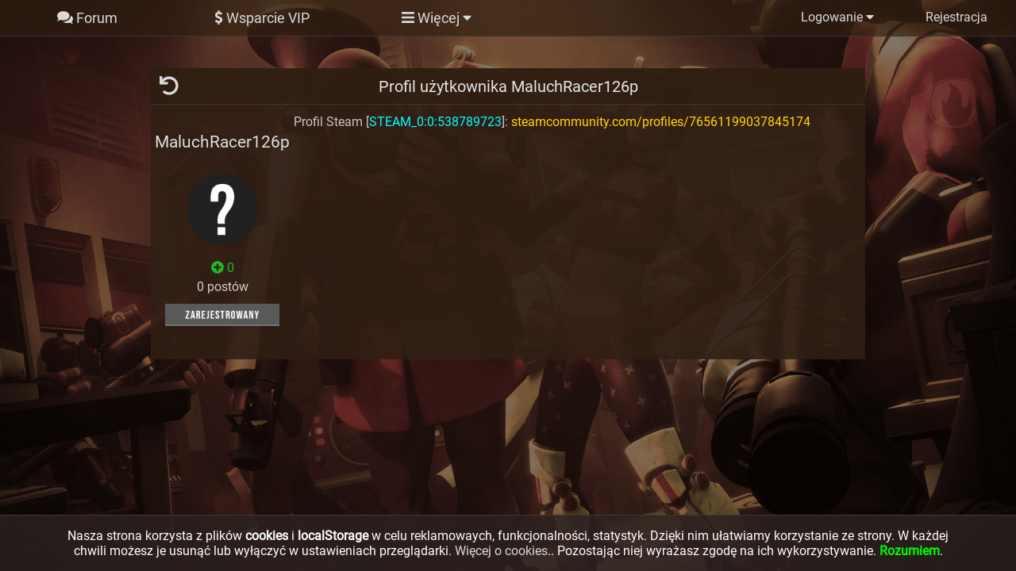

--- FILE ---
content_type: text/html; charset=UTF-8
request_url: https://brygadagraczy.pl/profile.php?id=4924
body_size: 1231
content:
<!DOCTYPE html>
<html lang="pl-PL">
<head>
	<title>BrygadaGraczy.pl - MaluchRacer126p </title>
	<meta property="og:title" content="BrygadaGraczy.pl - MaluchRacer126p ">
	<meta charset="utf-8">
	<meta name="viewport" content="width=device-width, initial-scale=1">

	
	<meta property="og:site_name" content="BrygadaGraczy.pl - Serwery TF2">
	
	<meta name="description" content="Serwery społecznościowe Team Fortress 2 z unikalnymi modyfikacjami."/>
	<meta property="og:description" content="Serwery społecznościowe Team Fortress 2 z unikalnymi modyfikacjami."/>

	<link rel="icon" href="https://brygadagraczy.pl/img/icon.png">
	<meta property="og:image" content="https://brygadagraczy.pl/img/opengraph/opbanner.jpg"/>
	<meta property="og:image:width" content="184" />
	<meta property="og:image:height" content="184" />
	<meta property="og:url" content="https://brygadagraczy.pl"/>

	<meta property="og:type" content="game">
	<meta property="og:locale" content="pl_PL">
	
	<!-- Global site tag (gtag.js) - Google Analytics -->
	<script async src="https://www.googletagmanager.com/gtag/js?id=UA-134126296-3"></script>
	<script>
	  window.dataLayer = window.dataLayer || [];
	  function gtag(){dataLayer.push(arguments);}
	  gtag('js', new Date());

	  gtag('config', 'UA-134126296-3');
	</script>

		<link type="text/css" rel="stylesheet" href="css/main.css">
	<script src="https://ajax.googleapis.com/ajax/libs/jquery/3.3.1/jquery.min.js"></script>
	<script defer src="modules/fontawesome/js/fontawesome-all.min.js"></script>
	
	<!-- CORE -->
	<script src="modules/core.js"></script>
		
	<!-- TOP MENU -->
	<link type="text/css" rel="stylesheet" href="modules/top-menu/top-menu.css">
	<script src="modules/top-menu/top-menu.js"></script>
	
	<!-- THREAD --> 
	<link type="text/css" rel="stylesheet" href="css/thread.css">
	<link type="text/css" rel="stylesheet" href="css/profile.css">
	
	<!-- POPUP-INFO -->
	<link type="text/css" rel="stylesheet" href="modules/popup-info/popup-info.css">
	<script src="modules/popup-info/popup-info.js"></script>
	
	<!-- CZEPEEL EDIT -->
	<link type="text/css" rel="stylesheet" href="modules/czepeel-edit/czepeel-edit.css">
	<script src="modules/czepeel-edit/czepeel-edit.js"></script>
	</head>
<body>

<div id="top-menu">

</div>

<div id="container">
	
			<div class="thread">
				<div class="name">
					<div class="display">Profil użytkownika MaluchRacer126p </div>
				</div>
				<a href="./">
					<div class="goback">
						<div class="display"><i class="fas fa-undo"></i></div>
					</div>
				</a>
				<div class="posts">
					<div class="post">
						<div class="p-left">
							<div class="p-name">
								<div class="p-display"><span style="color: #dedede">MaluchRacer126p </span></div>
							</div>
							<div class="p-avatar">
								<img src="uploads/avatars/avatar_default.png">
							</div>
							<div class="p-shelf">
								<div class="p-reps"><i class="fas fa-plus-circle"></i> 0</div>
								<div class="p-posts">0 postów</div>
							</div>
							<div class="p-banner"><img src="img/groups/user.png"></div>
						</div>
						<div class="p-right"><div class="p-info">
						<div class="p-time">Profil Steam [<span style="color: aqua">STEAM_0:0:538789723</span>]: <a target="_blank" href="https://steamcommunity.com/profiles/76561199037845174">steamcommunity.com/profiles/76561199037845174</a></div>
					</div>
						</div>
					</div>
				</div>
			</div></div>
</body>
<html>

--- FILE ---
content_type: text/css
request_url: https://brygadagraczy.pl/css/main.css
body_size: 559
content:
body {
	margin: 0;
	
	background-image: url('../img/bg4.jpg');
	background-position: center center;
	background-repeat: no-repeat;
	background-attachment: fixed;
	background-size: cover;
	background-color: #2b211f;
	
	font-family: Roboto, Arial;
	font-size: 16px;
	color: #dadada;
}

:root {
	--color-tab: rgba(47, 30, 16, 0.65);
	--color-tab-clear: rgba(47, 30, 16, 0.9);
	--color-border: #403434;
	--color-box: rgba(48, 30, 21, 0.65);
	
	--color-thread-box: rgba(48, 30, 21, 0.9);
}

@font-face {
	font-family: "Roboto";
	src: url("../fonts/Roboto-Regular.ttf");
}

a {
	text-decoration: none;
	color: #dadada;
}

.link {
	color:gold;
}

#container {
	margin: auto;
	margin-top: 40px;
	width: 1280px;
	color: #dadada;
	display: table;
	padding-bottom: 50px;
}

#right-bar {
	float: right;
	width: 23%;
	min-height: 35px;
	position: relative;
}

@media screen and (max-width: 1280px) {
	#container {
		width: 900px;
	}
}

@media screen and (max-width: 900px) {
	#container {
		width: 90%;
	}
	#right-bar {
		display: none;
	}
}

@media screen and (max-width: 640px) {
	
}

::-webkit-scrollbar {
	width: 10px;
}
::-webkit-scrollbar-track {
	background: #1f1f1f; 
}
::-webkit-scrollbar-thumb {
	background: #5f5f5f; 
}
::-webkit-scrollbar-thumb:hover {
	background: #999898; 
}

--- FILE ---
content_type: text/css
request_url: https://brygadagraczy.pl/modules/top-menu/top-menu.css
body_size: 624
content:
#top-menu {
	top: 0;
	left: 0;
	width: 100%;
	height: 45px;
	background-color: var(--color-tab);
	color: #dadada;
	border-bottom: 1px solid var(--color-border);
}

#top-menu .items {
	width: 1280px;
	height: 45px;
	margin: auto;
}

#top-menu .button {
	float: left;
	width: 200px;
	height: 45px;
	font-size: 18px;
	text-align: center;
}
#top-menu .button:hover {
	background-color: #4A3F32;
	cursor: pointer;
}
#top-menu .button .display {
	padding-top: 12px;
	height: 28px;
}

#top-menu .items .account {
	float: right;
	width: 400px;
	height: 45px;
}
#top-menu .items .account .item {
	float: left;
	width: 200px;
	height: 45px;
	text-align: center;
}
#top-menu .items .account .item:hover {
	background-color: #4A3F32;
	cursor: pointer;
}
#top-menu .items .account .display {
	padding-top: 12px;
}

#top-menu .mobile {
	float: right;
	width: 35px;
	height: 45px;
	font-size: 26px;
	text-align: center;
}
#top-menu .mobile:hover {
	background-color: #4A3F32;
	cursor: pointer;
}
#top-menu .mobile .display {
	padding-top: 8px;
}
#top-menu .mobile-logo {
	float: left;
	width: 400px;
	font-size: 21px;
	cursor: pointer;
}
#top-menu .mobile-logo .display {
	padding-left: 15px;
	padding-top: 10px;
}

#top-menu-more {
	width: 250px;
	background-color: var(--color-tab-clear);
	min-height: 45px;
	position: absolute;
	color: #dadada;
}
#top-menu-more .items {
	width: 250px;
	min-height: 45px;
}
#top-menu-more .button {
	width: 250px;
	height: 45px;
	padding-top: 5px;
	padding-bottom: 5px;
	color: #dadada;
	font-size: 18px;
	text-align: center;
	border-bottom: 1px solid var(--color-border);
}
#top-menu-more .close {
	position: absolute;
	top: -20;
	right: 0;
	width: 22px;
	height: 22px;
	font-size: 20px;
	text-align: center;
}
#top-menu-more .close:hover {
	background-color: #4A3F32;
	cursor: pointer;
}
#top-menu-more .button:hover {
	background-color: #4A3F32;
	cursor: pointer;
}
#top-menu-more .button .display {
	padding-top: 12px;
}

#top-menu-mobile {
	position: absolute;
	right: 0;
	width: 200px;
	min-height: 45px;
	background-color: var(--color-tab-clear);
	color: #dadada;
}
#top-menu-mobile .button {
	width: 200px;
	height: 45px;
	font-size: 16px;
	text-align: center;
}
#top-menu-mobile .close {
	position: absolute;
	top: -22px;
	left: 0;
	width: 22px;
	height: 22px;
	font-size: 20px;
	text-align: center;
}
#top-menu-mobile .close:hover {
	background-color: var(--color-border);
	cursor: pointer;
}
#top-menu-mobile .items {
	width: 200px;
	min-height: 45px;
}
#top-menu-mobile .button:hover {
	background-color: var(--color-border);
	cursor: pointer;
}
#top-menu-mobile .button .display {
	padding-top: 12px;
}

@media screen and (max-width: 1280px) {
	#top-menu .items {
		width: 100%;
	}
	#top-menu .button {
		width: 180px;
	}
	#top-menu .button {
		width: 220px;
	}
	
	#top-menu .items .account {
		width: 300px;
	}
	#top-menu .items .account .item {
		width: 150px;
	}
}

@media screen and (max-width: 960px) {
	#top-menu .items .account {
		width: 300px;
	}
	#top-menu .items .account .item {
		width: 150px;
	}
}


--- FILE ---
content_type: text/css
request_url: https://brygadagraczy.pl/css/thread.css
body_size: 1835
content:
.thread {
	width: 100%;
	color: #e6e6e6;
	min-height: 45px;
	margin-bottom: 25px;
	background-color: var(--color-thread-box);
	position: relative;
}
.thread .name {
	width: 100%;
	height: 45px;
	background-color: var(--color-tab);
	border-bottom: 1px solid var(--color-border);
	position: relative;
	display: table;
}
.thread .name .display {
	padding-top: 11px;
	font-size: 20px;
	text-align: center;
}
.thread .goback {
	position: absolute;
	top: 0;
	left: 0;
	width: 45px;
	height: 45px;
	font-size: 20px;
}
.thread .goback .display {
	padding-top: 9px;
	text-align: center;
	font-size: 24px;
}
.thread .goback .display:hover {
	cursor: pointer;
	color: gold;
}

.thread .firstpost {
	position: absolute;
	top: 0;
	right: 0;
	width: 45px;
	height: 45px;
	font-size: 20px;
}
.thread .firstpost .display {
	padding-top: 9px;
	text-align: center;
	font-size: 24px;
}
.thread .firstpost .display:hover {
	cursor: pointer;
	color: gold;
}

.posts {
	width: 100%;
	min-height: 35px;
	padding-bottom: 1px;
}

.systempost {
	width: 100%;
	margin-top: 8px;
	display: table;
	padding-top: 4px;
}
.systempost .s-left {
	float: left;
	width: 20%;
}
.systempost .s-left .s-name {
	text-align: center;
	text-shadow: 1px 0 #000;
}
.systempost .s-right {
	float: left;
	width: 80%;
}
.systempost .s-right .s-info {
	margin-top: 6px;
	font-size: 21px;
	text-shadow: 1px 0 #000;
}

.post {
	width: 100%;
	min-height: 45px;
	margin-top: 8px;
	margin-bottom: 8px;
	display: table;
	padding-top: 4px;
}
.post .p-left {
	float: left;
	width: 20%;
	min-height: 300px;
}
.post .p-left .p-name {
	margin-top: 15px;
	margin-bottom: 25px;
	width: 100%;
	min-height: 35px;
}
.post .p-left .p-name .p-display {
	padding-top: 8px;
	text-align: center;
	font-size: 21px;
}
.post .p-left .p-shelf {
	margin-top: 15px;
	width: 100%;
	height: 50px;
}
.post .p-left .p-shelf .p-reps {
	text-align: center;
	font-size: 16px;
	color: #1fbd1f;
}
.post .p-left .p-shelf .p-posts {
	margin-top: 5px;
	text-align: center;
	font-size: 16px;
	color: #cecece;
}
.post .p-left .p-avatar {
	width: 100%;
	min-height: 35px;
	text-align: center;
}
.post .p-left .p-avatar img {
	max-width: 50%;
	border-radius: 50%;
}

.post .p-left .p-banner {
	width: 100%;
	margin-top: 5px;
	min-height: 35px;
	text-align: center;
}
.post .p-left .p-banner img {
	max-width: 80%;
}

.post .p-right {
	float: left;
	width: 80%;
	min-height: 300px;
}
.post .p-right .p-info {
	width: 100%;
	height: 30px;
}
.post .p-right .p-info .p-time {
	float: left;
	color: #c5c5c5;
}
.post .p-right .p-info .p-panel {
	float: right;
	color: #c5c5c5;
	padding-right: 15px;
	cursor: pointer;
}
.post .p-right .content {
	width: 100%;
	
	/* These are technically the same, but use both */
	overflow-wrap: break-word;
	word-wrap: break-word;

	-ms-word-break: break-word;
	word-break: break-word;

	/* Adds a hyphen where the word breaks, if supported (No Blink) */
	-ms-hyphens: auto;
	-moz-hyphens: auto;
	-webkit-hyphens: auto;
	hyphens: auto;
}

.panel {
	height: 28px;
	width: 100%;
	color: #b3b3b3;
}

.panel .p-rep {
	margin-right: 15px;
	float: right;
	color: #1fbd1f;
}
.panel .p-rep-none {
	color: #949494;
}
.panel .p-rep:hover {
	color: #00ff00;
	cursor: pointer;
}
.panel .p-rep-active {
	color: #00ff00;
}
.panel .p-rep-active:hover {
	color: #ff0000;
	cursor: pointer;
}


.separator {
	width: 100%;
	height: 1px;
	background-color: #383838;
}

.input1 {
	border: 1px solid #555555;
	background-color: #2b201e;
	width: 99%;
	height: 35px;
	color: #fff;
	text-align: center;
	font-size: 20px;
}
.input1::-webkit-input-placeholder {
	color: #dadada;
}

.input1:-ms-input-placeholder {
	color: #dadada;
}

.input1::placeholder {
	color: #dadada;
}

#navigate {
	width: 100%;
	height: 22px;
	clear: left;
	background-color: var(--color-tab);
	border-bottom: 2px solid #555;
}
#navigate .page {
	float: left;
	width: 35px;
	height: 22px;
	text-align: center;
	font-size: 21px;
	background-color: #444;
}
#navigate .page:hover {
	cursor: pointer;
	background-color: #777;
}
#navigate .active {
	width: 35px;
	height: 22px;
	background-color: #666;
	font-weight: bold;
}

@media screen and (max-width: 900px) {
	.post .p-left {
		width: 100%;
		min-height: 35px;
	}
	.post .p-left .p-avatar {
		display: none;
	}
	.post .p-left .p-banner {
		display: none;
	}
	.post .p-right {
		width: 95%;
		float: left;
		margin-left: 2.5%;
		min-height: 80px;
	}
}

@media screen and (max-width: 640px) {
	.post .p-right .content {
		word-break: break-all;
	}
	.post .p-right .p-info .p-time {
		width: 100%;
		float: left;
	}
	.post .p-right .p-info .p-panel {
		width: 100%;
		float: left;
		margin-bottom: 10px;
	}
	.thread .name .display {
		width: 80%;
		float: right;
		padding-bottom: 4px;
		text-align: left;
	}
}


/* The container */
.checkbox-box {
  display: block;
  position: relative;
  padding-left: 35px;
  margin-bottom: 12px;
  cursor: pointer;
  font-size: 22px;
  -webkit-user-select: none;
  -moz-user-select: none;
  -ms-user-select: none;
  user-select: none;
}

/* Hide the browser's default checkbox */
.checkbox-box input {
  position: absolute;
  opacity: 0;
  cursor: pointer;
  height: 0;
  width: 0;
}

/* Create a custom checkbox */
.checkmark {
  position: absolute;
  top: 0;
  left: 0;
  height: 25px;
  width: 25px;
  background-color: #eee;
}

/* On mouse-over, add a grey background color */
.checkbox-box:hover input ~ .checkmark {
  background-color: #ccc;
}

/* When the checkbox is checked, add a blue background */
.checkbox-box input:checked ~ .checkmark {
  background-color: #2196F3;
}

/* Create the checkmark/indicator (hidden when not checked) */
.checkmark:after {
  content: "";
  position: absolute;
  display: none;
}

/* Show the checkmark when checked */
.checkbox-box input:checked ~ .checkmark:after {
  display: block;
}

/* Style the checkmark/indicator */
.checkbox-box .checkmark:after {
  left: 9px;
  top: 5px;
  width: 5px;
  height: 10px;
  border: solid white;
  border-width: 0 3px 3px 0;
  -webkit-transform: rotate(45deg);
  -ms-transform: rotate(45deg);
  transform: rotate(45deg);
}



.bbutton {
	width: 268px;
	cursor: pointer;
	font-size: 16px;
	border: 0;
	background-color: #7d4f2e;
    border: 2px solid #9e713a;
	color: #fff;
	padding: 8px 0 8px 0;
}
.bbutton:hover {
	background: #9e5f32;
}




label select {
	width: 250px;
}

label.custom-select {
    position: relative;
    display: inline-block;
}

.custom-select select {
    display: inline-block;
    padding: 4px 3px 3px 5px;
    margin: 0;
    font: inherit;
    outline:none; /* remove focus ring from Webkit */
    line-height: 1.2;
    background: #674f35;
    color:white;
    border:0;
}

/* Select arrow styling */
.custom-select:after {
    content: "▼";
    position: absolute;
    top: 0;
    right: 0;
    bottom: 0;
    font-size: 60%;
    line-height: 30px;
    padding: 0 7px;
    background: #674f35;
    color: white;
    pointer-events: none;
}

.no-pointer-events .custom-select:after {
    content: none;
}

--- FILE ---
content_type: text/css
request_url: https://brygadagraczy.pl/css/profile.css
body_size: 89
content:
.p-time a {
	color: gold;
}

.p-right hr {
	border: 1px solid #4e4e4e;
}

--- FILE ---
content_type: text/css
request_url: https://brygadagraczy.pl/modules/popup-info/popup-info.css
body_size: 424
content:
.popup-info {
	position: fixed;
	top: 200px;
	left: 0;
	right: 0;
	margin: auto;
	
	width: 300px;
	height: 150px;
	min-height: 150px;
	
	display: table;
	
	background-color: rgba(43, 33, 30, 0.94);
	border: 2px solid #333;
	color: #dadada;
	padding-bottom: 25px;
}
.border-error {
	border: 4px solid #796767;
}
.border-success {
	border: 4px solid #335633;
}
.popup-info .pi-title {
	width: 100%;
	min-height: 60px;
}
.popup-info .error {
	text-shadow: 0 0 1px #bd4a4a;
}
.popup-info .success {
	text-shadow: 0 0 1px #00ff00;
}
.popup-info .info {
	text-shadow: 0 0 1px #333;
}
.popup-info .pi-title .pi-display {
	text-align: center;
	padding-top: 32px;
}
.popup-info .pi-text {
	width: 90%;
	min-height: 100px;
	padding-left: 5%;
	padding-right: 5%;
}
.popup-info .pi-text .pi-display {
	text-align: center;
	padding-top: 8px;
}
.popup-info .pi-close {
	width: 120px;
	height: 35px;
	margin: auto;
	background-color: #674f35;
	border: 2px solid #826c47;
}
.popup-info .pi-close:hover {
	cursor: pointer;
	background-color: #7c5e38;
}
.popup-info .pi-close .pi-display {
	text-align: center;
	padding-top: 8px;
}

--- FILE ---
content_type: text/css
request_url: https://brygadagraczy.pl/modules/czepeel-edit/czepeel-edit.css
body_size: 884
content:
.cpe-area {
	width: 99%;
	height: 100%;
	min-height: 300px;
	resize: vertical;
	background-color: var(--color-tab);
	border:1px solid #555;
	margin-bottom: 10px;
	color: #fff;
	font-size: 16px;
	font-family: Arial;
	/* line-height: 20px; */
}

p {
	display: block;
	width: 100%;
    -webkit-margin-before: 0em;
    -webkit-margin-after: 0em;
    -webkit-margin-start: 0px;
    -webkit-margin-end: 0px;
}
p:empty {
	display: block;
	width: 100%;
	height: 12px;
    -webkit-margin-before: 0em;
    -webkit-margin-after: 0em;
    -webkit-margin-start: 0px;
    -webkit-margin-end: 0px;
}

#cpe-preview {
	width: 100%;
	min-height: 35px;
	padding-top: 25px;
}

.cpe-button {
	min-width: 160px;
	background-color: #4a3833;
	color: #dadada;
	border: 0;
	font-size: 18px;
	padding-top: 12px;
	padding-left: 18px;
	padding-right: 18px;
	padding-bottom: 12px;
	font-family: Arial;
}
.cpe-button:hover {
	background-color: #5e443d;
	cursor: pointer;
}

.cpe-edit-previewarea {
	width: 100%;
	min-height: 300px;
}
.cpe-edit-preview {
	padding: 25px;
}
.preview-button {
	min-width: 160px;
	float: right;
	text-align: center;
	-webkit-touch-callout: none; /* iOS Safari */
    -webkit-user-select: none; /* Safari */
     -khtml-user-select: none; /* Konqueror HTML */
       -moz-user-select: none; /* Firefox */
        -ms-user-select: none; /* Internet Explorer/Edge */
            user-select: none; /* Non-prefixed version, currently
                                  supported by Chrome and Opera */
}
.cpe-img {
	max-width: 100%;
	max-height: 100%;
	min-height: 1px;
	min-width: 1px;
}

.cpe-line {
	display: block;
	width: 100%;
	min-height: 16px;
}
.cpe-b {
	display: inline;
	font-weight: 900;
}
.cpe-i {
	display: inline;
	font-style: italic;
}
.cpe-s {
	display: inline;
	text-decoration: line-through;
}
.cpe-u {
	display: inline;
	text-decoration: underline;
}
.cpe-size {
	display: inline;
}
.cpe-color {
	display: inline;
}
.cpe-center {
	display: block;
	text-align: center;
}
.cpe-url {
	color: gold !important;
}
.cpe-quote {
	width: 100%;
	min-height: 35px;
	display:block;
	box-sizing: border-box;
    -moz-box-sizing: border-box;
    -webkit-box-sizing: border-box;
    border-left: 8px solid #999;
	padding: 0.5em 10px;
	background-color: #333;
}
.cpe-quote-name {
	display:block;
	width: 100%;
	background-color: #333;
	margin-bottom: 5px;
}

.cpe-code {
	width: 100%;
	min-height: 35px;
	display:block;
	box-sizing: border-box;
    -moz-box-sizing: border-box;
    -webkit-box-sizing: border-box;
    border-left: 8px solid #666;
	padding: 0.5em 10px;
	background-color: #333;
}
.cpe-code-title {
	display:block;
	width: 100%;
	background-color: #333;
	margin-bottom: 5px;
}

embed {
	width: 48vw;
	height: 27vw;
	max-width: 1000px;
	max-height: 562px;
}

@media screen and (max-width: 900px) {
	.cpe-button {
		width: 100%;
		margin-bottom: 15px;
	}
}

--- FILE ---
content_type: application/javascript
request_url: https://brygadagraczy.pl/modules/top-menu/top-menu.js
body_size: 1304
content:
var bIsMoreMenuOpened;
var bIsMobileMenuOpened;

$(function() {
	ProcessResize();
});

$(window).on('resize', function() {
	ProcessResize();
});

function ProcessResize() {
	let e = $(this);
	if (bIsMoreMenuOpened) {
		removeMoreMenu();
	}
	if (bIsMobileMenuOpened) {
		removeMobileMenu();
	}
	
	var sMenu;
	if (e.width() > 1280) {
		sMenu = ''+
			'<div class="items">'+
				'<a href="https://brygadagraczy.pl"><div class="button">'+
					'<div class="display"><i class="fa fa-comments" aria-hidden="true"></i> Forum</div>'+
				'</a></div>'+
				'<a href="https://brygadagraczy.pl/wsparcie/"><div class="button">'+
					'<div class="display"><i class="fas fa-dollar-sign"></i> Wsparcie VIP</div>'+
				'</a></div>'+
				'<a href="https://brygadagraczy.pl/bans/"><div class="button">'+
					'<div class="display"><i class="fa fa-ban" aria-hidden="true"></i> Lista Blokad</div>'+
				'</a></div>'+
				'<div class="button" onmouseenter="openMoreMenuMin()" id="top-menu-more-button">'+
					'<div class="display"><i class="fa fa-bars" aria-hidden="true"></i> Więcej <i class="fa fa-caret-down" aria-hidden="true"></i></div>'+
				'</div>';
		
		if (global_LoggedUser.length == 0) {
			sMenu += ''+
				'<div class="account">'+
					'<a href="https://brygadagraczy.pl/login.php"><div class="item">'+
						'<div class="display">Logowanie <i class="fa fa-caret-down" aria-hidden="true"></i></div>'+
					'</div></a>'+
					'<a href="https://brygadagraczy.pl/register.php"><div class="item">'+
						'<div class="display">Rejestracja</div>'+
					'</div></a>'+
				'</div>';
		} else {
			sMenu += ''+
				'<div class="account">'+
					'<a href="https://brygadagraczy.pl/panel.php"><div class="item" style="width: 300px;">'+
						'<div class="display">'+global_LoggedUser+' - Panel <i class="fas fa-columns"></i></div>'+
					'</a></div>'+
				'</div>';
		}
		
		sMenu += '</div>';
	} else if (e.width() > 960) {
		sMenu = ''+
			'<div class="items">'+
				'<a href="https://brygadagraczy.pl"><div class="button">'+
					'<div class="display"><i class="fa fa-comments" aria-hidden="true"></i> Forum</div>'+
				'</a></div>'+
				'<a href="https://brygadagraczy.pl/wsparcie/"><div class="button">'+
					'<div class="display"><i class="fas fa-dollar-sign"></i> Wsparcie VIP</div>'+
				'</a></div>'+
				'<div class="button" onmouseenter="openMoreMenu()" id="top-menu-more-button">'+
					'<div class="display"><i class="fa fa-bars" aria-hidden="true"></i> Więcej <i class="fa fa-caret-down" aria-hidden="true"></i></div>'+
				'</div>';
		
		if (global_LoggedUser.length == 0) {
			sMenu += ''+
				'<div class="account">'+
					'<a href="https://brygadagraczy.pl/login.php"><div class="item">'+
						'<div class="display">Logowanie <i class="fa fa-caret-down" aria-hidden="true"></i></div>'+
					'</a></div>'+
					'<a href="https://brygadagraczy.pl/register.php"><div class="item">'+
						'<div class="display">Rejestracja</div>'+
					'</a></div>'+
				'</div>';
		} else {
			sMenu += ''+
				'<div class="account">'+
					'<a href="https://brygadagraczy.pl/panel.php"><div class="item" style="width: 300px;">'+
						'<div class="display">'+global_LoggedUser+' - Panel <i class="fas fa-columns"></i></div>'+
					'</a></div>'+
				'</div>';
		}
		
		sMenu += '</div>';
	} else {
		sMenu = ''+
		'<div class="items">'+
			'<div class="mobile-logo" style="width: 290px;">'+
				'<div class="display"><a href="https://brygadagraczy.pl">'+(global_LoggedUser.length == 0 ? 'BrygadaGraczy.pl' : ''+global_LoggedUser)+'</a></div>'+
			'</div>'+
			'<div class="mobile" onclick="openMobileMenu();" id="top-mobile-menu-button">'+
				'<div class="display"><i class="fa fa-bars" aria-hidden="true"></i></div>'+
			'</div>'+
		'</div>';
	}
		console.log("width:"+e.width);
	
	$('#top-menu').html(sMenu);
}

function removeMoreMenu() {
	$('#top-menu-more').remove();
	bIsMoreMenuOpened = false;
}
function openMoreMenuMin() {
	if (!bIsMoreMenuOpened) {
		bIsMoreMenuOpened = true;
		
		var menuPos = $("#top-menu-more-button").position();
		
		var mobileMenu = ''+
			'<div id="top-menu-more" onmouseleave="removeMoreMenu()" style="left: '+menuPos.left+'px; top: '+(menuPos.top + 45)+'px">'+
			'	<div class="items">'+
			'		<a href="https://brygadagraczy.pl/players/"><div class="button">'+
			'			<div class="display"><i class="fas fa-search"></i> Lista Graczy</div>'+
			'		</a></div>'+
			'		<a href="https://brygadagraczy.pl/team.php"><div class="button">'+
			'			<div class="display"><i class="fa fa-users" aria-hidden="true"></i> Administracja</div>'+
			'		</a></div>'+
			'		<a href="https://brygadagraczy.pl/steamid/"><div class="button">'+
			'			<div class="display"><i class="fa fa-id-card" aria-hidden="true"></i> SteamId</div>'+
			'		</a></div>'+
			'		<a href="https://brygadagraczy.pl/sourcetv/"><div class="button">'+
			'			<div class="display"><i class="fa fa-film" aria-hidden="true"></i> SourceTV</div>'+
			'		</a></div>'+
			'		<a href="https://brygadagraczy.pl/stats/"><div class="button">'+
			'			<div class="display"><i class="fa fa-star" aria-hidden="true"></i> Statystyki</div>'+
			'		</a></div>'+
			'		<a href="https://brygadagraczy.pl/drop/"><div class="button">'+
			'			<div class="display"><i class="fa fa-inbox" aria-hidden="true"></i> Drop Przedmiotów</div>'+
			'		</a></div>'+
			'	</div>'+
			'</div>'+
			'';
			
		$('body').append(mobileMenu);
	}
}
function openMoreMenu() {
	if (!bIsMoreMenuOpened) {
		bIsMoreMenuOpened = true;
		
		var menuPos = $("#top-menu-more-button").position();
		
		var mobileMenu = ''+
			'<div id="top-menu-more" onmouseleave="removeMoreMenu()" style="left: '+menuPos.left+'px; top: '+(menuPos.top + 45)+'px">'+
			'	<div class="items">'+
			'		<a href="https://brygadagraczy.pl/bans/"><div class="button">'+
			'			<div class="display"><i class="fa fa-ban" aria-hidden="true"></i> Lista Blokad</div>'+
			'		</a></div>'+
			'		<a href="https://brygadagraczy.pl/players/"><div class="button">'+
			'			<div class="display"><i class="fas fa-search"></i> Lista Graczy</div>'+
			'		</a></div>'+
			'		<a href="https://brygadagraczy.pl/team.php"><div class="button">'+
			'			<div class="display"><i class="fa fa-users" aria-hidden="true"></i> Administracja</div>'+
			'		</a></div>'+
			'		<a href="https://brygadagraczy.pl/steamid/"><div class="button">'+
			'			<div class="display"><i class="fa fa-id-card" aria-hidden="true"></i> SteamId</div>'+
			'		</a></div>'+
			'		<a href="https://brygadagraczy.pl/sourcetv/"><div class="button">'+
			'			<div class="display"><i class="fa fa-film" aria-hidden="true"></i> SourceTV</div>'+
			'		</a></div>'+
			'		<a href="https://brygadagraczy.pl/stats/"><div class="button">'+
			'			<div class="display"><i class="fa fa-star" aria-hidden="true"></i> Statystyki</div>'+
			'		</a></div>'+
			'		<a href="https://brygadagraczy.pl/drop/"><div class="button">'+
			'			<div class="display"><i class="fa fa-inbox" aria-hidden="true"></i> Drop Przedmiotów</div>'+
			'		</a></div>'+
			'	</div>'+
			'</div>'+
			'';
			
		$('body').append(mobileMenu);
	}
}

function removeMobileMenu() {
	$('#top-menu-mobile').remove();
	bIsMobileMenuOpened = false;
}
function openMobileMenu() {
	if (!bIsMobileMenuOpened) {
		bIsMobileMenuOpened = true;
		
		var menuPos = $("#top-mobile-menu-button").position();
		
		var mobileMenu = ''+
			'<div id="top-menu-mobile" style="top: '+(menuPos.top + 45)+'px">'+
			'	<div class="items">';
			
		if (global_LoggedUser.length == 0) {
			mobileMenu += ''+
			'		<a href="https://brygadagraczy.pl/login.php"><div class="button">'+
			'			<div class="display">Zaloguj się</div>'+
			'		</a></div>'+
			'		<a href="https://brygadagraczy.pl/register.php"><div class="button">'+
			'			<div class="display">Rejestracja</div>'+
			'		</a></div>';
		} else {
			mobileMenu += ''+
			'		<a href="https://brygadagraczy.pl/panel.php"><div class="button">'+
			'			<div class="display">Panel użytkownika</div>'+
			'		</a></div>';
		}
			
		mobileMenu += ''+
		'		<a href="https://brygadagraczy.pl/wsparcie"><div class="button">'+
		'			<div class="display"><i class="fas fa-dollar-sign"></i> Wsparcie VIP</div>'+
		'		</a></div>'+
		'		<a href="https://brygadagraczy.pl/bans/"><div class="button">'+
		'			<div class="display"><i class="fa fa-ban" aria-hidden="true"></i> Lista Blokad</div>'+
		'		</a></div>'+
		'		<a href="https://brygadagraczy.pl/players/"><div class="button">'+
		'			<div class="display"><i class="fas fa-search"></i> Lista Graczy</div>'+
		'		</a></div>'+
		'		<a href="https://brygadagraczy.pl/team.php"><div class="button">'+
		'			<div class="display"><i class="fa fa-users" aria-hidden="true"></i> Administracja</div>'+
		'		</a></div>'+
		'		<a href="https://brygadagraczy.pl/steamid/"><div class="button">'+
		'			<div class="display"><i class="fa fa-id-card" aria-hidden="true"></i> SteamId</div>'+
		'		</a></div>'+
		'		<a href="https://brygadagraczy.pl/sourcetv/"><div class="button">'+
		'			<div class="display"><i class="fa fa-film" aria-hidden="true"></i> SourceTV</div>'+
		'		</a></div>'+
		'		<a href="https://brygadagraczy.pl/stats/"><div class="button">'+
		'			<div class="display"><i class="fa fa-star" aria-hidden="true"></i> Statystyki</div>'+
		'		</a></div>'+
		'	</div>'+
		'</div>'+
		'';
			
		$('body').append(mobileMenu);
	} else {
		removeMobileMenu();
	}
}

--- FILE ---
content_type: application/javascript
request_url: https://brygadagraczy.pl/modules/popup-info/popup-info.js
body_size: 57
content:
function POPUPInfoClose(id) {
	$("#pi-"+id).remove();
}

--- FILE ---
content_type: application/javascript
request_url: https://brygadagraczy.pl/modules/czepeel-edit/czepeel-edit.js
body_size: 1154
content:
var g_iCountKeys = 0;

$(function() {
	$("#cpe-field").on("keydown", function(e) {
		if (g_iCountKeys > 6) {
			g_iCountKeys = 0;
			
			localStorage.setItem('cpe-drawcopy', $("#cpe-field").val());
		} else {
			g_iCountKeys++;
		}
	});
});

function CPEditLoadDrawCopy() {
	if (confirm("Jesteś pewien by wczytać ostatnią zapisaną kopię? Spowoduje to usunięciem aktualej treści postu.")) {
		var sDrawcopy = localStorage.getItem('cpe-drawcopy');
		$("#cpe-field").val(''+sDrawcopy);
	}
}

function CPEditLoadPreview() {
	var text = $("#cpe-field").val();
	text = text.replace( /\r?\n/g, "\r\n" );

	$.ajax({
		url : '/modules/czepeel-edit/czepeel-edit-preview.php',
		data : { 'text': text },
		type : 'post',
		success : function(answer) {
			$("#cpe-preview").html(answer);
		},
		error : function(xhr, status) {
			alert('Internet connection lost!');
		},
		complete : function(xhr, status) {
			
		}
	});
}

function CPEditShowHelp() {
	$("#cpe-preview").html(''+
	'<div style="font-size: 18px">1. Zmiana koloru czcionki</div>'+
	'[color=red]Kolorowy tekst[/color] <span style="padding-left: 15px"><i class="fas fa-arrow-right"></i> <span style="color:red">Kolorowy tekst</span></span>'+
	'<br>[color=#ff00ff]Kolorowy tekst[/color] <span style="padding-left: 15px"><i class="fas fa-arrow-right"></i> <span style="color:#ff00ff">Kolorowy tekst</span></span>'+
	'<div style="margin-top:10px;font-size: 18px">2. Pogrubienie</div>'+
	'[b]Pogrubiony tekst[/b] <span style="padding-left: 15px"><i class="fas fa-arrow-right"></i> <span style="font-weight:bold">Pogrubiony tekst</span></span>'+
	'<div style="margin-top:10px;font-size: 18px">3. Pochylenie</div>'+
	'[i]Pochylony tekst[/i] <span style="padding-left: 15px"><i class="fas fa-arrow-right"></i> <span style="font-style: italic">Pochylony tekst</span></span>'+
	'<div style="margin-top:10px;font-size: 18px">4. Podkreślenie</div>'+
	'[u]Podkreślony tekst[/u] <span style="padding-left: 15px"><i class="fas fa-arrow-right"></i> <span style="text-decoration: underline">Podkreślony tekst</span></span>'+
	'<div style="margin-top:10px;font-size: 18px">5. Przekleślenie</div>'+
	'[s]Podkreślony tekst[/s] <span style="padding-left: 15px"><i class="fas fa-arrow-right"></i> <span style="text-decoration: line-through">Przekreślony tekst</span></span>'+
	'<div style="margin-top:10px;font-size: 18px">6. Rozmiar czcionki</div>'+
	'[size=14]Nowy rozmiar czcionki w pixelach[/size] <span style="padding-left: 15px"><i class="fas fa-arrow-right"></i> <span style="font-size: 14px">Nowy rozmiar czcionki w pixelach</span></span>'+
	'<div style="margin-top:10px;font-size: 18px">7. Wyśrodkowanie</div>'+
	'[center]Wyśrodkowany tekst[/center] <span style="padding-left: 15px"><i class="fas fa-arrow-right"></i> <span style="text-align:center">Wyśrodkowany tekst</span></span>'+
	'<div style="margin-top:10px;font-size: 18px">8. Linkowanie</div>'+
	'[url=http://link.pl]link do brygady[/url] <span style="padding-left: 15px"><i class="fas fa-arrow-right"></i> <a class="cpe-url" href="http://brygadagraczy.pl">link do brygady</a></span>'+
	'<div style="margin-top:10px;font-size: 18px">9. Youtube</div>'+
	'[youtube]https://www.youtube.com/watch?v=xxxxxxxx[/youtube] <span style="padding-left: 15px">'+
	'<div style="margin-top:10px;font-size: 18px">10. Obrazek</div>'+
	'[img]https://brygadagraczy.pl/uploads/avatars/avatar_default.png[/img] <span style="padding-left: 15px">'+
	'<div style="margin-top:10px;font-size: 18px">11. Kod</div>'+
	'[code]Kod [b]bez formatowania[/b][/code] <span style="padding-left: 15px"><i class="fas fa-arrow-right"></i></span><div class=\"cpe-code\"><div class=\"cpe-code-title\">Kod: </div>Kod [b]bez formatowania[/b]</div>');
}